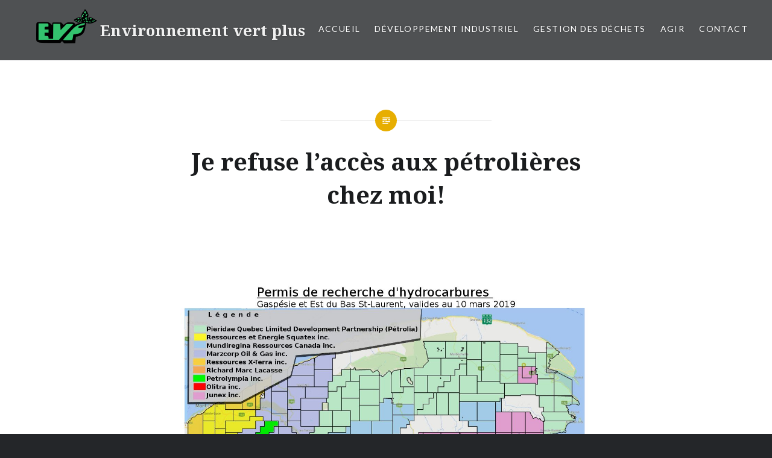

--- FILE ---
content_type: text/html; charset=UTF-8
request_url: https://environnementvertplus.org/hydrocarbures/refus-acces/
body_size: 11116
content:
<!DOCTYPE html>
<html lang="fr-CA" xmlns:og="http://opengraphprotocol.org/schema/" xmlns:fb="http://www.facebook.com/2008/fbml">
<head>
<meta charset="UTF-8">
<meta name="viewport" content="width=device-width, initial-scale=1">
<link rel="profile" href="http://gmpg.org/xfn/11">
<link rel="pingback" href="https://environnementvertplus.org/xmlrpc.php">

<title>Je refuse l&rsquo;accès aux pétrolières chez moi! &#8211; E V P</title>
<meta name='robots' content='max-image-preview:large' />
<link rel='dns-prefetch' href='//fonts.googleapis.com' />
<link rel="alternate" type="application/rss+xml" title="E V P &raquo; Flux" href="https://environnementvertplus.org/feed/" />
<link rel="alternate" title="oEmbed (JSON)" type="application/json+oembed" href="https://environnementvertplus.org/wp-json/oembed/1.0/embed?url=https%3A%2F%2Fenvironnementvertplus.org%2Fhydrocarbures%2Frefus-acces%2F" />
<link rel="alternate" title="oEmbed (XML)" type="text/xml+oembed" href="https://environnementvertplus.org/wp-json/oembed/1.0/embed?url=https%3A%2F%2Fenvironnementvertplus.org%2Fhydrocarbures%2Frefus-acces%2F&#038;format=xml" />
<meta property="og:title" content="Je refuse l&rsquo;accès aux pétrolières chez moi!"/><meta property="og:type" content="article"/><meta property="og:url" content="https://environnementvertplus.org/hydrocarbures/refus-acces/"/><meta property="og:site_name" content="EVP"/><meta property="og:image" content="http://example.com/image.jpg"/>
<style id='wp-img-auto-sizes-contain-inline-css' type='text/css'>
img:is([sizes=auto i],[sizes^="auto," i]){contain-intrinsic-size:3000px 1500px}
/*# sourceURL=wp-img-auto-sizes-contain-inline-css */
</style>
<style id='wp-emoji-styles-inline-css' type='text/css'>

	img.wp-smiley, img.emoji {
		display: inline !important;
		border: none !important;
		box-shadow: none !important;
		height: 1em !important;
		width: 1em !important;
		margin: 0 0.07em !important;
		vertical-align: -0.1em !important;
		background: none !important;
		padding: 0 !important;
	}
/*# sourceURL=wp-emoji-styles-inline-css */
</style>
<style id='wp-block-library-inline-css' type='text/css'>
:root{--wp-block-synced-color:#7a00df;--wp-block-synced-color--rgb:122,0,223;--wp-bound-block-color:var(--wp-block-synced-color);--wp-editor-canvas-background:#ddd;--wp-admin-theme-color:#007cba;--wp-admin-theme-color--rgb:0,124,186;--wp-admin-theme-color-darker-10:#006ba1;--wp-admin-theme-color-darker-10--rgb:0,107,160.5;--wp-admin-theme-color-darker-20:#005a87;--wp-admin-theme-color-darker-20--rgb:0,90,135;--wp-admin-border-width-focus:2px}@media (min-resolution:192dpi){:root{--wp-admin-border-width-focus:1.5px}}.wp-element-button{cursor:pointer}:root .has-very-light-gray-background-color{background-color:#eee}:root .has-very-dark-gray-background-color{background-color:#313131}:root .has-very-light-gray-color{color:#eee}:root .has-very-dark-gray-color{color:#313131}:root .has-vivid-green-cyan-to-vivid-cyan-blue-gradient-background{background:linear-gradient(135deg,#00d084,#0693e3)}:root .has-purple-crush-gradient-background{background:linear-gradient(135deg,#34e2e4,#4721fb 50%,#ab1dfe)}:root .has-hazy-dawn-gradient-background{background:linear-gradient(135deg,#faaca8,#dad0ec)}:root .has-subdued-olive-gradient-background{background:linear-gradient(135deg,#fafae1,#67a671)}:root .has-atomic-cream-gradient-background{background:linear-gradient(135deg,#fdd79a,#004a59)}:root .has-nightshade-gradient-background{background:linear-gradient(135deg,#330968,#31cdcf)}:root .has-midnight-gradient-background{background:linear-gradient(135deg,#020381,#2874fc)}:root{--wp--preset--font-size--normal:16px;--wp--preset--font-size--huge:42px}.has-regular-font-size{font-size:1em}.has-larger-font-size{font-size:2.625em}.has-normal-font-size{font-size:var(--wp--preset--font-size--normal)}.has-huge-font-size{font-size:var(--wp--preset--font-size--huge)}.has-text-align-center{text-align:center}.has-text-align-left{text-align:left}.has-text-align-right{text-align:right}.has-fit-text{white-space:nowrap!important}#end-resizable-editor-section{display:none}.aligncenter{clear:both}.items-justified-left{justify-content:flex-start}.items-justified-center{justify-content:center}.items-justified-right{justify-content:flex-end}.items-justified-space-between{justify-content:space-between}.screen-reader-text{border:0;clip-path:inset(50%);height:1px;margin:-1px;overflow:hidden;padding:0;position:absolute;width:1px;word-wrap:normal!important}.screen-reader-text:focus{background-color:#ddd;clip-path:none;color:#444;display:block;font-size:1em;height:auto;left:5px;line-height:normal;padding:15px 23px 14px;text-decoration:none;top:5px;width:auto;z-index:100000}html :where(.has-border-color){border-style:solid}html :where([style*=border-top-color]){border-top-style:solid}html :where([style*=border-right-color]){border-right-style:solid}html :where([style*=border-bottom-color]){border-bottom-style:solid}html :where([style*=border-left-color]){border-left-style:solid}html :where([style*=border-width]){border-style:solid}html :where([style*=border-top-width]){border-top-style:solid}html :where([style*=border-right-width]){border-right-style:solid}html :where([style*=border-bottom-width]){border-bottom-style:solid}html :where([style*=border-left-width]){border-left-style:solid}html :where(img[class*=wp-image-]){height:auto;max-width:100%}:where(figure){margin:0 0 1em}html :where(.is-position-sticky){--wp-admin--admin-bar--position-offset:var(--wp-admin--admin-bar--height,0px)}@media screen and (max-width:600px){html :where(.is-position-sticky){--wp-admin--admin-bar--position-offset:0px}}

/*# sourceURL=wp-block-library-inline-css */
</style><style id='global-styles-inline-css' type='text/css'>
:root{--wp--preset--aspect-ratio--square: 1;--wp--preset--aspect-ratio--4-3: 4/3;--wp--preset--aspect-ratio--3-4: 3/4;--wp--preset--aspect-ratio--3-2: 3/2;--wp--preset--aspect-ratio--2-3: 2/3;--wp--preset--aspect-ratio--16-9: 16/9;--wp--preset--aspect-ratio--9-16: 9/16;--wp--preset--color--black: #000000;--wp--preset--color--cyan-bluish-gray: #abb8c3;--wp--preset--color--white: #ffffff;--wp--preset--color--pale-pink: #f78da7;--wp--preset--color--vivid-red: #cf2e2e;--wp--preset--color--luminous-vivid-orange: #ff6900;--wp--preset--color--luminous-vivid-amber: #fcb900;--wp--preset--color--light-green-cyan: #7bdcb5;--wp--preset--color--vivid-green-cyan: #00d084;--wp--preset--color--pale-cyan-blue: #8ed1fc;--wp--preset--color--vivid-cyan-blue: #0693e3;--wp--preset--color--vivid-purple: #9b51e0;--wp--preset--gradient--vivid-cyan-blue-to-vivid-purple: linear-gradient(135deg,rgb(6,147,227) 0%,rgb(155,81,224) 100%);--wp--preset--gradient--light-green-cyan-to-vivid-green-cyan: linear-gradient(135deg,rgb(122,220,180) 0%,rgb(0,208,130) 100%);--wp--preset--gradient--luminous-vivid-amber-to-luminous-vivid-orange: linear-gradient(135deg,rgb(252,185,0) 0%,rgb(255,105,0) 100%);--wp--preset--gradient--luminous-vivid-orange-to-vivid-red: linear-gradient(135deg,rgb(255,105,0) 0%,rgb(207,46,46) 100%);--wp--preset--gradient--very-light-gray-to-cyan-bluish-gray: linear-gradient(135deg,rgb(238,238,238) 0%,rgb(169,184,195) 100%);--wp--preset--gradient--cool-to-warm-spectrum: linear-gradient(135deg,rgb(74,234,220) 0%,rgb(151,120,209) 20%,rgb(207,42,186) 40%,rgb(238,44,130) 60%,rgb(251,105,98) 80%,rgb(254,248,76) 100%);--wp--preset--gradient--blush-light-purple: linear-gradient(135deg,rgb(255,206,236) 0%,rgb(152,150,240) 100%);--wp--preset--gradient--blush-bordeaux: linear-gradient(135deg,rgb(254,205,165) 0%,rgb(254,45,45) 50%,rgb(107,0,62) 100%);--wp--preset--gradient--luminous-dusk: linear-gradient(135deg,rgb(255,203,112) 0%,rgb(199,81,192) 50%,rgb(65,88,208) 100%);--wp--preset--gradient--pale-ocean: linear-gradient(135deg,rgb(255,245,203) 0%,rgb(182,227,212) 50%,rgb(51,167,181) 100%);--wp--preset--gradient--electric-grass: linear-gradient(135deg,rgb(202,248,128) 0%,rgb(113,206,126) 100%);--wp--preset--gradient--midnight: linear-gradient(135deg,rgb(2,3,129) 0%,rgb(40,116,252) 100%);--wp--preset--font-size--small: 13px;--wp--preset--font-size--medium: 20px;--wp--preset--font-size--large: 36px;--wp--preset--font-size--x-large: 42px;--wp--preset--spacing--20: 0.44rem;--wp--preset--spacing--30: 0.67rem;--wp--preset--spacing--40: 1rem;--wp--preset--spacing--50: 1.5rem;--wp--preset--spacing--60: 2.25rem;--wp--preset--spacing--70: 3.38rem;--wp--preset--spacing--80: 5.06rem;--wp--preset--shadow--natural: 6px 6px 9px rgba(0, 0, 0, 0.2);--wp--preset--shadow--deep: 12px 12px 50px rgba(0, 0, 0, 0.4);--wp--preset--shadow--sharp: 6px 6px 0px rgba(0, 0, 0, 0.2);--wp--preset--shadow--outlined: 6px 6px 0px -3px rgb(255, 255, 255), 6px 6px rgb(0, 0, 0);--wp--preset--shadow--crisp: 6px 6px 0px rgb(0, 0, 0);}:where(.is-layout-flex){gap: 0.5em;}:where(.is-layout-grid){gap: 0.5em;}body .is-layout-flex{display: flex;}.is-layout-flex{flex-wrap: wrap;align-items: center;}.is-layout-flex > :is(*, div){margin: 0;}body .is-layout-grid{display: grid;}.is-layout-grid > :is(*, div){margin: 0;}:where(.wp-block-columns.is-layout-flex){gap: 2em;}:where(.wp-block-columns.is-layout-grid){gap: 2em;}:where(.wp-block-post-template.is-layout-flex){gap: 1.25em;}:where(.wp-block-post-template.is-layout-grid){gap: 1.25em;}.has-black-color{color: var(--wp--preset--color--black) !important;}.has-cyan-bluish-gray-color{color: var(--wp--preset--color--cyan-bluish-gray) !important;}.has-white-color{color: var(--wp--preset--color--white) !important;}.has-pale-pink-color{color: var(--wp--preset--color--pale-pink) !important;}.has-vivid-red-color{color: var(--wp--preset--color--vivid-red) !important;}.has-luminous-vivid-orange-color{color: var(--wp--preset--color--luminous-vivid-orange) !important;}.has-luminous-vivid-amber-color{color: var(--wp--preset--color--luminous-vivid-amber) !important;}.has-light-green-cyan-color{color: var(--wp--preset--color--light-green-cyan) !important;}.has-vivid-green-cyan-color{color: var(--wp--preset--color--vivid-green-cyan) !important;}.has-pale-cyan-blue-color{color: var(--wp--preset--color--pale-cyan-blue) !important;}.has-vivid-cyan-blue-color{color: var(--wp--preset--color--vivid-cyan-blue) !important;}.has-vivid-purple-color{color: var(--wp--preset--color--vivid-purple) !important;}.has-black-background-color{background-color: var(--wp--preset--color--black) !important;}.has-cyan-bluish-gray-background-color{background-color: var(--wp--preset--color--cyan-bluish-gray) !important;}.has-white-background-color{background-color: var(--wp--preset--color--white) !important;}.has-pale-pink-background-color{background-color: var(--wp--preset--color--pale-pink) !important;}.has-vivid-red-background-color{background-color: var(--wp--preset--color--vivid-red) !important;}.has-luminous-vivid-orange-background-color{background-color: var(--wp--preset--color--luminous-vivid-orange) !important;}.has-luminous-vivid-amber-background-color{background-color: var(--wp--preset--color--luminous-vivid-amber) !important;}.has-light-green-cyan-background-color{background-color: var(--wp--preset--color--light-green-cyan) !important;}.has-vivid-green-cyan-background-color{background-color: var(--wp--preset--color--vivid-green-cyan) !important;}.has-pale-cyan-blue-background-color{background-color: var(--wp--preset--color--pale-cyan-blue) !important;}.has-vivid-cyan-blue-background-color{background-color: var(--wp--preset--color--vivid-cyan-blue) !important;}.has-vivid-purple-background-color{background-color: var(--wp--preset--color--vivid-purple) !important;}.has-black-border-color{border-color: var(--wp--preset--color--black) !important;}.has-cyan-bluish-gray-border-color{border-color: var(--wp--preset--color--cyan-bluish-gray) !important;}.has-white-border-color{border-color: var(--wp--preset--color--white) !important;}.has-pale-pink-border-color{border-color: var(--wp--preset--color--pale-pink) !important;}.has-vivid-red-border-color{border-color: var(--wp--preset--color--vivid-red) !important;}.has-luminous-vivid-orange-border-color{border-color: var(--wp--preset--color--luminous-vivid-orange) !important;}.has-luminous-vivid-amber-border-color{border-color: var(--wp--preset--color--luminous-vivid-amber) !important;}.has-light-green-cyan-border-color{border-color: var(--wp--preset--color--light-green-cyan) !important;}.has-vivid-green-cyan-border-color{border-color: var(--wp--preset--color--vivid-green-cyan) !important;}.has-pale-cyan-blue-border-color{border-color: var(--wp--preset--color--pale-cyan-blue) !important;}.has-vivid-cyan-blue-border-color{border-color: var(--wp--preset--color--vivid-cyan-blue) !important;}.has-vivid-purple-border-color{border-color: var(--wp--preset--color--vivid-purple) !important;}.has-vivid-cyan-blue-to-vivid-purple-gradient-background{background: var(--wp--preset--gradient--vivid-cyan-blue-to-vivid-purple) !important;}.has-light-green-cyan-to-vivid-green-cyan-gradient-background{background: var(--wp--preset--gradient--light-green-cyan-to-vivid-green-cyan) !important;}.has-luminous-vivid-amber-to-luminous-vivid-orange-gradient-background{background: var(--wp--preset--gradient--luminous-vivid-amber-to-luminous-vivid-orange) !important;}.has-luminous-vivid-orange-to-vivid-red-gradient-background{background: var(--wp--preset--gradient--luminous-vivid-orange-to-vivid-red) !important;}.has-very-light-gray-to-cyan-bluish-gray-gradient-background{background: var(--wp--preset--gradient--very-light-gray-to-cyan-bluish-gray) !important;}.has-cool-to-warm-spectrum-gradient-background{background: var(--wp--preset--gradient--cool-to-warm-spectrum) !important;}.has-blush-light-purple-gradient-background{background: var(--wp--preset--gradient--blush-light-purple) !important;}.has-blush-bordeaux-gradient-background{background: var(--wp--preset--gradient--blush-bordeaux) !important;}.has-luminous-dusk-gradient-background{background: var(--wp--preset--gradient--luminous-dusk) !important;}.has-pale-ocean-gradient-background{background: var(--wp--preset--gradient--pale-ocean) !important;}.has-electric-grass-gradient-background{background: var(--wp--preset--gradient--electric-grass) !important;}.has-midnight-gradient-background{background: var(--wp--preset--gradient--midnight) !important;}.has-small-font-size{font-size: var(--wp--preset--font-size--small) !important;}.has-medium-font-size{font-size: var(--wp--preset--font-size--medium) !important;}.has-large-font-size{font-size: var(--wp--preset--font-size--large) !important;}.has-x-large-font-size{font-size: var(--wp--preset--font-size--x-large) !important;}
/*# sourceURL=global-styles-inline-css */
</style>

<style id='classic-theme-styles-inline-css' type='text/css'>
/*! This file is auto-generated */
.wp-block-button__link{color:#fff;background-color:#32373c;border-radius:9999px;box-shadow:none;text-decoration:none;padding:calc(.667em + 2px) calc(1.333em + 2px);font-size:1.125em}.wp-block-file__button{background:#32373c;color:#fff;text-decoration:none}
/*# sourceURL=/wp-includes/css/classic-themes.min.css */
</style>
<link rel='stylesheet' id='parent-style-css' href='https://environnementvertplus.org/wp-content/themes/dyad/style.css?ver=cda70381ebb6f4d96c60557c41a32e1c' type='text/css' media='all' />
<link rel='stylesheet' id='genericons-css' href='https://environnementvertplus.org/wp-content/themes/dyad/genericons/genericons.css?ver=3.2' type='text/css' media='all' />
<link rel='stylesheet' id='dyad-fonts-css' href='https://fonts.googleapis.com/css?family=Lato%3A400%2C400italic%2C700%2C700italic%7CNoto+Serif%3A400%2C400italic%2C700%2C700italic&#038;subset=latin%2Clatin-ext' type='text/css' media='all' />
<link rel='stylesheet' id='dyad-style-css' href='https://environnementvertplus.org/wp-content/themes/dyad-child/style.css?ver=cda70381ebb6f4d96c60557c41a32e1c' type='text/css' media='all' />
<link rel='stylesheet' id='tablepress-default-css' href='https://environnementvertplus.org/wp-content/plugins/tablepress/css/build/default.css?ver=3.1' type='text/css' media='all' />
<link rel='stylesheet' id='thc-style-css' href='https://environnementvertplus.org/wp-content/plugins/the-holiday-calendar/the-holiday-calendar.css?ver=cda70381ebb6f4d96c60557c41a32e1c' type='text/css' media='all' />
<script type="text/javascript" src="https://environnementvertplus.org/wp-includes/js/jquery/jquery.min.js?ver=3.7.1" id="jquery-core-js"></script>
<script type="text/javascript" src="https://environnementvertplus.org/wp-includes/js/jquery/jquery-migrate.min.js?ver=3.4.1" id="jquery-migrate-js"></script>
<script type="text/javascript" src="https://environnementvertplus.org/wp-content/plugins/wp-hide-post/public/js/wp-hide-post-public.js?ver=2.0.10" id="wp-hide-post-js"></script>
<link rel="https://api.w.org/" href="https://environnementvertplus.org/wp-json/" /><link rel="alternate" title="JSON" type="application/json" href="https://environnementvertplus.org/wp-json/wp/v2/pages/555" /><link rel="EditURI" type="application/rsd+xml" title="RSD" href="https://environnementvertplus.org/xmlrpc.php?rsd" />

<link rel="canonical" href="https://environnementvertplus.org/hydrocarbures/refus-acces/" />
<link rel='shortlink' href='https://environnementvertplus.org/?p=555' />
<script type="text/javascript">
(function(url){
	if(/(?:Chrome\/26\.0\.1410\.63 Safari\/537\.31|WordfenceTestMonBot)/.test(navigator.userAgent)){ return; }
	var addEvent = function(evt, handler) {
		if (window.addEventListener) {
			document.addEventListener(evt, handler, false);
		} else if (window.attachEvent) {
			document.attachEvent('on' + evt, handler);
		}
	};
	var removeEvent = function(evt, handler) {
		if (window.removeEventListener) {
			document.removeEventListener(evt, handler, false);
		} else if (window.detachEvent) {
			document.detachEvent('on' + evt, handler);
		}
	};
	var evts = 'contextmenu dblclick drag dragend dragenter dragleave dragover dragstart drop keydown keypress keyup mousedown mousemove mouseout mouseover mouseup mousewheel scroll'.split(' ');
	var logHuman = function() {
		if (window.wfLogHumanRan) { return; }
		window.wfLogHumanRan = true;
		var wfscr = document.createElement('script');
		wfscr.type = 'text/javascript';
		wfscr.async = true;
		wfscr.src = url + '&r=' + Math.random();
		(document.getElementsByTagName('head')[0]||document.getElementsByTagName('body')[0]).appendChild(wfscr);
		for (var i = 0; i < evts.length; i++) {
			removeEvent(evts[i], logHuman);
		}
	};
	for (var i = 0; i < evts.length; i++) {
		addEvent(evts[i], logHuman);
	}
})('//environnementvertplus.org/?wordfence_lh=1&hid=E01D565E1CC5DD356ABB1C0000F00FBC');
</script>		<style type="text/css">
					.site-title,
			.site-description {
				position: absolute;
				clip: rect(1px, 1px, 1px, 1px);
			}
				</style>
		<link rel="icon" href="https://environnementvertplus.org/wp-content/uploads/2016/07/evpl_ogo_500X281-1-150x150.png" sizes="32x32" />
<link rel="icon" href="https://environnementvertplus.org/wp-content/uploads/2016/07/evpl_ogo_500X281-1.png" sizes="192x192" />
<link rel="apple-touch-icon" href="https://environnementvertplus.org/wp-content/uploads/2016/07/evpl_ogo_500X281-1.png" />
<meta name="msapplication-TileImage" content="https://environnementvertplus.org/wp-content/uploads/2016/07/evpl_ogo_500X281-1.png" />
</head>

<body class="wp-singular page-template-default page page-id-555 page-child parent-pageid-930 wp-theme-dyad wp-child-theme-dyad-child mva7-thc-activetheme-dyad group-blog is-singular no-js">
<div id="page" class="hfeed site">

	<a class="skip-link screen-reader-text" href="#content">Aller au contenu principal</a>

	<header id="masthead" class="site-header" role="banner">
		<a href="/" id="logoImg" ><img id="logoIImg" src="https://environnementvertplus.org/wp-content/themes/dyad-child/evp_logo.png" alt="LOGO" /> <h2>Environnement vert plus</h2>  </a>

		<div class="site-branding">
						<h1 class="site-title">
					&nbsp;<br>&nbsp;
				</a>
			</h1>
			<p class="site-description">Pétrolières partout?</p>
		</div><!-- .site-branding -->

		<nav id="site-navigation" class="main-navigation" role="navigation">
			<button class="menu-toggle" aria-controls="primary-menu" aria-expanded="false">Menu</button>
			<div class="primary-menu"><ul id="primary-menu" class="menu"><li id="menu-item-15" class="menu-item menu-item-type-custom menu-item-object-custom menu-item-home menu-item-15"><a href="http://environnementvertplus.org/">Accueil</a></li>
<li id="menu-item-353" class="menu-item menu-item-type-custom menu-item-object-custom menu-item-has-children menu-item-353"><a href="#">Développement Industriel</a>
<ul class="sub-menu">
	<li id="menu-item-1366" class="menu-item menu-item-type-post_type menu-item-object-page menu-item-1366"><a href="https://environnementvertplus.org/industrie-forestiere/">Industrie forestière</a></li>
	<li id="menu-item-388" class="menu-item menu-item-type-post_type menu-item-object-post menu-item-has-children menu-item-388"><a href="https://environnementvertplus.org/documentaire-sur-la-cimenterie/">Cimenterie</a>
	<ul class="sub-menu">
		<li id="menu-item-93" class="menu-item menu-item-type-taxonomy menu-item-object-category menu-item-93"><a href="https://environnementvertplus.org/category/communique%e2%80%8e-annonces-cimenterie/">Communiqués et actualités</a></li>
		<li id="menu-item-91" class="menu-item menu-item-type-taxonomy menu-item-object-category menu-item-91"><a href="https://environnementvertplus.org/category/references-cimenterie/">Références</a></li>
	</ul>
</li>
	<li id="menu-item-936" class="menu-item menu-item-type-post_type menu-item-object-page menu-item-home current-page-ancestor menu-item-has-children menu-item-936"><a href="https://environnementvertplus.org/hydrocarbures/">Hydrocarbures</a>
	<ul class="sub-menu">
		<li id="menu-item-94" class="menu-item menu-item-type-taxonomy menu-item-object-category menu-item-94"><a href="https://environnementvertplus.org/category/hydrocarbure/">Communiqués et actualités</a></li>
		<li id="menu-item-890" class="menu-item menu-item-type-post_type menu-item-object-page menu-item-890"><a href="https://environnementvertplus.org/produits-menaces/">Produits menacés</a></li>
		<li id="menu-item-868" class="menu-item menu-item-type-post_type menu-item-object-page menu-item-868"><a href="https://environnementvertplus.org/856-2/">Règlement 737-99 art. 11, ville de Gaspé : le dossier</a></li>
	</ul>
</li>
	<li id="menu-item-365" class="menu-item menu-item-type-taxonomy menu-item-object-category menu-item-365"><a href="https://environnementvertplus.org/category/ogm/">OGM</a></li>
</ul>
</li>
<li id="menu-item-355" class="menu-item menu-item-type-custom menu-item-object-custom menu-item-has-children menu-item-355"><a href="#">Gestion des déchets</a>
<ul class="sub-menu">
	<li id="menu-item-368" class="menu-item menu-item-type-taxonomy menu-item-object-category menu-item-368"><a href="https://environnementvertplus.org/category/let/">LET</a></li>
	<li id="menu-item-367" class="menu-item menu-item-type-taxonomy menu-item-object-category menu-item-367"><a href="https://environnementvertplus.org/category/eaux-usees/">Eaux usées</a></li>
	<li id="menu-item-366" class="menu-item menu-item-type-taxonomy menu-item-object-category menu-item-366"><a href="https://environnementvertplus.org/category/compostage/">Compostage</a></li>
</ul>
</li>
<li id="menu-item-358" class="menu-item menu-item-type-custom menu-item-object-custom menu-item-has-children menu-item-358"><a href="#">Agir</a>
<ul class="sub-menu">
	<li id="menu-item-312" class="menu-item menu-item-type-post_type menu-item-object-post menu-item-312"><a href="https://environnementvertplus.org/membership/">Membership et donation</a></li>
	<li id="menu-item-380" class="menu-item menu-item-type-post_type menu-item-object-post menu-item-380"><a href="https://environnementvertplus.org/listes-de-diffusion/">Recevez nos publications</a></li>
	<li id="menu-item-364" class="menu-item menu-item-type-post_type menu-item-object-post menu-item-364"><a href="https://environnementvertplus.org/devenez-benevole/">Devenez bénévole</a></li>
	<li id="menu-item-1398" class="menu-item menu-item-type-post_type menu-item-object-page menu-item-1398"><a href="https://environnementvertplus.org/mon-petit-bottin-manger-local-bio/">Mon petit bottin « Manger local bio »</a></li>
	<li id="menu-item-85" class="menu-item menu-item-type-post_type menu-item-object-post menu-item-85"><a href="https://environnementvertplus.org/references-camp-de-formation/">Camp de Formation</a></li>
	<li id="menu-item-546" class="menu-item menu-item-type-taxonomy menu-item-object-category menu-item-546"><a href="https://environnementvertplus.org/category/transition/">Transition</a></li>
	<li id="menu-item-664" class="menu-item menu-item-type-taxonomy menu-item-object-category menu-item-664"><a href="https://environnementvertplus.org/category/evenements/">Évènements</a></li>
</ul>
</li>
<li id="menu-item-311" class="menu-item menu-item-type-post_type menu-item-object-page menu-item-has-children menu-item-311"><a href="https://environnementvertplus.org/contact/">Contact</a>
<ul class="sub-menu">
	<li id="menu-item-585" class="menu-item menu-item-type-custom menu-item-object-custom menu-item-585"><a href="http://environnementvertplus.org/wp-login.php">Se connecter</a></li>
</ul>
</li>
</ul></div>		</nav>

	</header><!-- #masthead -->

	<div class="site-inner">

		
		<div id="content" class="site-content">

	<main id="primary" class="content-area" role="main">
		
			
<article id="post-555" class="post-555 page type-page status-publish hentry">

	
	<div class="entry-inner">

		<header class="entry-header">
			<h1 class="entry-title">Je refuse l&rsquo;accès aux pétrolières chez moi!</h1>					</header><!-- .entry-header -->

		<div class="entry-content">
			<p><script src="https://ajax.googleapis.com/ajax/libs/jquery/3.2.0/jquery.min.js"></script><br />
<script src="https://maxcdn.bootstrapcdn.com/bootstrap/3.3.7/js/bootstrap.min.js"></script></p>
<figure id="attachment_1029" aria-describedby="caption-attachment-1029" style="width: 1224px" class="wp-caption aligncenter"><a href="https://environnementvertplus.org/wp-content/uploads/2019/03/carte-permis-de-recherche-2019-03-10-11x17-e1553559448138.jpg"><img fetchpriority="high" decoding="async" class="wp-image-1029 size-full" src="https://environnementvertplus.org/wp-content/uploads/2019/03/carte-permis-de-recherche-2019-03-10-11x17-e1553559448138.jpg" alt="" width="1224" height="792" /></a><figcaption id="caption-attachment-1029" class="wp-caption-text">Pour plus de précision, <a href="http://sigpeg.mrn.gouv.qc.ca/gpg/hydrocarbures/hydrocarbures.htm">visitez la carte originale</a> du ministère. Cliquez sur « i » en haut, puis cliquez sur la zone où vous habitez. Notez qu&rsquo;en raison de la fusion entre Junex et Cuda, les permis de Junex sont temporairement indisponibles sur le site du ministère.</figcaption></figure>
<h5>Comment refuser l&rsquo;accès?</h5>
<p>Vous pouvez remplir <a href="https://docs.google.com/forms/d/e/1FAIpQLSfmXWx4CUMlJSHhuuZCcRfSGq-ts2nQjHWsTA_9L-4anXrjCg/viewform">le formulaire en ligne en cliquant ici</a>. Vous en recevrez une copie par courriel, que vous devrez envoyer à la compagnie, par courriel ou par la poste.</p>
<p><a href="https://environnementvertplus.org/liste-cies/">Les coordonnées des compagnies se trouvent ici</a>.</p>
<p>Vous pouvez aussi remplir le formulaire papier en vous rendant au point de chute le plus proche, à partir du 31 mars. Cette liste sera mise à jour ici même à mesure que de nouveaux points s&rsquo;ajouteront.</p>
<p>Si vous désirez tenir un point de chute et obtenir des copies papier du formulaire, envoyez vos disponibilité et l&rsquo;adresse à environnement.vert.plus@gmail.com. Les commerces et les municipalités sont bienvenues! La même adresse vaut pour les questions d&rsquo;ordre général sur la campagne.</p>
<h5>Comment ça commence?</h5>
<p>Suite à l&rsquo;entrée en vigueur de la loi québécoise sur les hydrocarbures à l&rsquo;automne 2018, les compagnies détenant des permis de recherche ont publié des avis dans les médias afin d&rsquo;aviser la population. Ces permis de recherche sont cependant en vigueur depuis plusieurs années, Pétrolia (depuis acquise par l&rsquo;Albertaine Pieridae Energy) détenant les droits à Haldimand depuis 2005, par exemple. <strong>Les avis publics ont seulement permis la prise de conscience collective que plus de 80% du territoire gaspésien et bas-laurentien est sous permis.</strong></p>
<h5>Qu&rsquo;est-ce que le refus d&rsquo;accès</h5>
<p>En vertu de la nouvelle loi sur les hydrocarbures, un propriétaire peut refuser l&rsquo;accès à une pétrolière pour des fins d&rsquo;exploration.</p>
<div class="container">
<p><span class="texte-courant">« Le titulaire [d&rsquo;un permis de recherche d&rsquo;hydrocarbure] obtient l’autorisation écrite du propriétaire ou du locataire [d&rsquo;une terre louée par l&rsquo;État] au moins 30 jours avant d’y accéder ou peut acquérir de gré à gré tout droit réel ou bien nécessaire pour accéder au territoire et y exécuter ses travaux d’exploration. À défaut, le titulaire ne peut accéder au territoire. » <a href="https://www.canlii.org/fr/qc/legis/lois/rlrq-c-h-4.2/derniere/rlrq-c-h-4.2.html">Loi sur les hydrocarbures</a>, article 30</span><span class="texte-courant">.</span></p>
<h5>Pourquoi refuser l&rsquo;accès?</h5>
<h6><strong>1. Pour empêcher les relevés sismiques</strong></h6>
<p>Les <a href="https://environnementvertplus.org/knowledgebase/quelles-sont-les-differentes-etapes-dun-forage/">relevés sismiques</a> exigent de déployer de l&rsquo;équipement léger (des capteurs sur des câbles fins de plusieurs centaines de mètres de longueur, en ligne droite) sur de grandes portions du territoire pour acquérir les données sur les propriétés du sous-sol. Ces données permettent de déterminer le meilleur endroit pour établir le futur puits. <strong>Plus il y a de refus d&rsquo;accès sur une portion donnée du territoire, plus le relevé sismique est difficile à obtenir. Pas de relevé sismique, pas de puits. </strong></p>
<p>Pour savoir si votre secteur a déjà été l&rsquo;objet d&rsquo;un relevé sismique, consultez la <a href="http://sigpeg.mrn.gouv.qc.ca/gpg/hydrocarbures/hydrocarbures.htm">carte SIGPEG</a> en cochant l&rsquo;option « Sismique » (possible seulement en vue très rapprochée). Vous pourriez être surpris de découvrir que votre pétrolière reluque déjà votre coin de pays!<strong><br />
</strong></p>
<h6><strong>2. Pour empêcher les forages</strong></h6>
<p>Les règlements de la loi sur les hydrocarbures prévoient des distances minimales entre un forage et un bâtiment résidentiel de 300 mètres. (Pour toutes les distances séparatrices, consulter le <a href="http://canlii.ca/t/6bklx#art84">Règlement sur les activités d&rsquo;exploration, de production et de stockage d&rsquo;hydrocarbures en milieu terrestre, RLRQ c H-4.2, r 2, art 84</a>.) <strong>Les pétrolières peuvent donc s&rsquo;établir sur la plupart des terrains en milieu rural.<br />
</strong></p>
<h6><strong>3. Pour montrer qu&rsquo;on est contre </strong></h6>
<p>L&rsquo;ensemble des formulaires signés fera éventuellement office d&rsquo;absence de consentement de la part des populations visées. Une campagne similaire a été menée aux Îles-de-la-Madeleine et dans les Basses Terres du St-Laurent. Elle a permis de constater qu&rsquo;il n&rsquo;y avait pas de consentement à l&rsquo;implantation de l&rsquo;industrie, et donc que la visqueuse acceptabilité sociale « n&rsquo;était pas au rendez-vous ».</p>
<h6><strong>4. Pour apprendre à se connaître<br />
</strong></h6>
<p>Se solidariser dès maintenant dans un secteur sujet à l&rsquo;exploration, c&rsquo;est potentiellement se prémunir contre l&rsquo;exploitation dans ma région. Les démarches semblables ailleurs au Québec ont permis au monde de se rencontrer, de s&rsquo;articuler, et de faire front commun. <strong>Pour éviter des impacts chez soi, il faut aussi interpeler ses voisins.</strong></p>
<div id="accordion" class="panel-group">
<div class="panel panel-default">
<div class="panel-heading">
<h5>Ce que le refus d&rsquo;accès ne fait pas</h5>
<p>La compagnie pourrait avoir recours à la procédure d’expropriation prévue à l’article 58 de la loi sur les hydrocarbures dans le cas où elle obtiendrait une licence de production, ou bail d&rsquo;exploitation. Refuser l&rsquo;accès maintenant ne prévient pas une expropriation future. Mince consolation, il sera alors possible de négocier les conditions d&rsquo;expropriation avant que la compagnie n&rsquo;en saisisse les tribunaux.</p>
<p>La compagnie pourrait aussi prendre une entente avec un voisin pour l&rsquo;aménagement d&rsquo;une plate-forme de forage ou de toute autre installation. Par la suite, la compagnie peut effectuer un forage horizontal sous ma propriété sans avoir à m&rsquo;aviser directement. <strong>Il est donc important d&rsquo;en parler à ses voisins et de les encourager à signer dès maintenant leur refus d&rsquo;accès! N&rsquo;hésitez pas à vous rendre dans un point de chute, ou à nous contacter, pour prendre quelques formulaires et les faire signer à vos voisins.<br />
</strong></p>
</div>
</div>
</div>
<div id="accordion" class="panel-group">
<div class="panel panel-default">
<div id="collapse3" class="panel-collapse collapse">
<div class="panel-body"><em>Cette campagne de refus d&rsquo;accès a été rendue possible grâce à la généreuse contribution financière de la Fondation Coule pas chez nous.</em><img decoding="async" class="wp-image-1008 aligncenter" src="https://environnementvertplus.org/wp-content/uploads/2019/03/logoCPCN-300x180.png" alt="" width="232" height="139" srcset="https://environnementvertplus.org/wp-content/uploads/2019/03/logoCPCN-300x180.png 300w, https://environnementvertplus.org/wp-content/uploads/2019/03/logoCPCN-768x460.png 768w, https://environnementvertplus.org/wp-content/uploads/2019/03/logoCPCN-1024x613.png 1024w, https://environnementvertplus.org/wp-content/uploads/2019/03/logoCPCN-501x300.png 501w, https://environnementvertplus.org/wp-content/uploads/2019/03/logoCPCN.png 1390w" sizes="(max-width: 232px) 100vw, 232px" /></div>
</div>
</div>
</div>
</div>
					</div><!-- .entry-content -->

	</div><!-- .entry-inner -->
</article><!-- #post-## -->


		
		
	</main><!-- #main -->


		</div><!-- #content -->

		<footer id="colophon" class="site-footer" role="contentinfo">
			
			<div class="footer-bottom-info has-social-menu">
				<div class="social-links"><ul id="menu-menu" class="social-links-items"><li class="menu-item menu-item-type-custom menu-item-object-custom menu-item-home menu-item-15"><a href="http://environnementvertplus.org/"><span class="screen-reader-text">Accueil</span></a></li>
<li class="menu-item menu-item-type-custom menu-item-object-custom menu-item-353"><a href="#"><span class="screen-reader-text">Développement Industriel</span></a></li>
<li class="menu-item menu-item-type-custom menu-item-object-custom menu-item-355"><a href="#"><span class="screen-reader-text">Gestion des déchets</span></a></li>
<li class="menu-item menu-item-type-custom menu-item-object-custom menu-item-358"><a href="#"><span class="screen-reader-text">Agir</span></a></li>
<li class="menu-item menu-item-type-post_type menu-item-object-page menu-item-311"><a href="https://environnementvertplus.org/contact/"><span class="screen-reader-text">Contact</span></a></li>
</ul></div>
				<div class="site-info">
								</div><!-- .site-info -->
			</div><!-- .footer-bottom-info -->

		</footer><!-- #colophon -->

	</div><!-- .site-inner -->
</div><!-- #page -->

<script type="speculationrules">
{"prefetch":[{"source":"document","where":{"and":[{"href_matches":"/*"},{"not":{"href_matches":["/wp-*.php","/wp-admin/*","/wp-content/uploads/*","/wp-content/*","/wp-content/plugins/*","/wp-content/themes/dyad-child/*","/wp-content/themes/dyad/*","/*\\?(.+)"]}},{"not":{"selector_matches":"a[rel~=\"nofollow\"]"}},{"not":{"selector_matches":".no-prefetch, .no-prefetch a"}}]},"eagerness":"conservative"}]}
</script>
<script type="text/javascript" src="https://environnementvertplus.org/wp-includes/js/imagesloaded.min.js?ver=5.0.0" id="imagesloaded-js"></script>
<script type="text/javascript" src="https://environnementvertplus.org/wp-content/themes/dyad/js/navigation.js?ver=20120206" id="dyad-navigation-js"></script>
<script type="text/javascript" src="https://environnementvertplus.org/wp-content/themes/dyad/js/skip-link-focus-fix.js?ver=20130115" id="dyad-skip-link-focus-fix-js"></script>
<script type="text/javascript" src="https://environnementvertplus.org/wp-includes/js/masonry.min.js?ver=4.2.2" id="masonry-js"></script>
<script type="text/javascript" src="https://environnementvertplus.org/wp-content/themes/dyad/js/global.js?ver=20151204" id="dyad-global-js"></script>
<script id="wp-emoji-settings" type="application/json">
{"baseUrl":"https://s.w.org/images/core/emoji/17.0.2/72x72/","ext":".png","svgUrl":"https://s.w.org/images/core/emoji/17.0.2/svg/","svgExt":".svg","source":{"concatemoji":"https://environnementvertplus.org/wp-includes/js/wp-emoji-release.min.js?ver=cda70381ebb6f4d96c60557c41a32e1c"}}
</script>
<script type="module">
/* <![CDATA[ */
/*! This file is auto-generated */
const a=JSON.parse(document.getElementById("wp-emoji-settings").textContent),o=(window._wpemojiSettings=a,"wpEmojiSettingsSupports"),s=["flag","emoji"];function i(e){try{var t={supportTests:e,timestamp:(new Date).valueOf()};sessionStorage.setItem(o,JSON.stringify(t))}catch(e){}}function c(e,t,n){e.clearRect(0,0,e.canvas.width,e.canvas.height),e.fillText(t,0,0);t=new Uint32Array(e.getImageData(0,0,e.canvas.width,e.canvas.height).data);e.clearRect(0,0,e.canvas.width,e.canvas.height),e.fillText(n,0,0);const a=new Uint32Array(e.getImageData(0,0,e.canvas.width,e.canvas.height).data);return t.every((e,t)=>e===a[t])}function p(e,t){e.clearRect(0,0,e.canvas.width,e.canvas.height),e.fillText(t,0,0);var n=e.getImageData(16,16,1,1);for(let e=0;e<n.data.length;e++)if(0!==n.data[e])return!1;return!0}function u(e,t,n,a){switch(t){case"flag":return n(e,"\ud83c\udff3\ufe0f\u200d\u26a7\ufe0f","\ud83c\udff3\ufe0f\u200b\u26a7\ufe0f")?!1:!n(e,"\ud83c\udde8\ud83c\uddf6","\ud83c\udde8\u200b\ud83c\uddf6")&&!n(e,"\ud83c\udff4\udb40\udc67\udb40\udc62\udb40\udc65\udb40\udc6e\udb40\udc67\udb40\udc7f","\ud83c\udff4\u200b\udb40\udc67\u200b\udb40\udc62\u200b\udb40\udc65\u200b\udb40\udc6e\u200b\udb40\udc67\u200b\udb40\udc7f");case"emoji":return!a(e,"\ud83e\u1fac8")}return!1}function f(e,t,n,a){let r;const o=(r="undefined"!=typeof WorkerGlobalScope&&self instanceof WorkerGlobalScope?new OffscreenCanvas(300,150):document.createElement("canvas")).getContext("2d",{willReadFrequently:!0}),s=(o.textBaseline="top",o.font="600 32px Arial",{});return e.forEach(e=>{s[e]=t(o,e,n,a)}),s}function r(e){var t=document.createElement("script");t.src=e,t.defer=!0,document.head.appendChild(t)}a.supports={everything:!0,everythingExceptFlag:!0},new Promise(t=>{let n=function(){try{var e=JSON.parse(sessionStorage.getItem(o));if("object"==typeof e&&"number"==typeof e.timestamp&&(new Date).valueOf()<e.timestamp+604800&&"object"==typeof e.supportTests)return e.supportTests}catch(e){}return null}();if(!n){if("undefined"!=typeof Worker&&"undefined"!=typeof OffscreenCanvas&&"undefined"!=typeof URL&&URL.createObjectURL&&"undefined"!=typeof Blob)try{var e="postMessage("+f.toString()+"("+[JSON.stringify(s),u.toString(),c.toString(),p.toString()].join(",")+"));",a=new Blob([e],{type:"text/javascript"});const r=new Worker(URL.createObjectURL(a),{name:"wpTestEmojiSupports"});return void(r.onmessage=e=>{i(n=e.data),r.terminate(),t(n)})}catch(e){}i(n=f(s,u,c,p))}t(n)}).then(e=>{for(const n in e)a.supports[n]=e[n],a.supports.everything=a.supports.everything&&a.supports[n],"flag"!==n&&(a.supports.everythingExceptFlag=a.supports.everythingExceptFlag&&a.supports[n]);var t;a.supports.everythingExceptFlag=a.supports.everythingExceptFlag&&!a.supports.flag,a.supports.everything||((t=a.source||{}).concatemoji?r(t.concatemoji):t.wpemoji&&t.twemoji&&(r(t.twemoji),r(t.wpemoji)))});
//# sourceURL=https://environnementvertplus.org/wp-includes/js/wp-emoji-loader.min.js
/* ]]> */
</script>

</body>
</html>


--- FILE ---
content_type: text/css
request_url: https://environnementvertplus.org/wp-content/themes/dyad-child/style.css?ver=cda70381ebb6f4d96c60557c41a32e1c
body_size: 788
content:
/*
 Theme Name:   dyad Child
 Theme URI:    http://0464.ca
 Description:  This contain all the custom modification of the original dyad Theme.
 Author:       Frederic Guilbault
 Author URI:   http://0464.ca
 Template:     dyad
 Version:      1.0.0
 Tags:
 Text Domain:  dyad-child
*/

@media (max-width: 961px){

        #logoImg h2,#logoImg h1, #logoImg h3{
        display:none;
        }

}




#logoImg{
    position: absolute;
    z-index: 5000;

}

#logoIImg {
    height: 57px;
    z-index: 5000;
    padding-left: 20px;
    /* margin-top: 7px; */
}

#logoImg h2,#logoImg h1, #logoImg h3{
float:right;
    padding-left: 5px;
    color:#f1f1f1;
    margin-top:18px;
}

.site-header{
        height: 100px !important;
}



.posts .hentry,.posts {
    border:5px solid #f1f1f1;
}

.site-banner-media, .site-banner .site-banner-thumbnail{
    padding-bottom:40%;
}

/* Style the buttons that are used to open and close the accordion panel */
h3.wzkb_section_name{
    background-color: #eee;
    color: #444;
    cursor: pointer;
    padding: 18px;
    width: 100%;
    text-align: left;
    border: none;
    outline: none;
    transition: 0.4s;
}

/* Add a background color to the button if it is clicked on (add the .active class with JS), and when you move the mouse over it (hover) */
h3.wzkb_section_name.active, h3.wzkb_section_name:hover {
    background-color: #ddd;
}



/* Style the accordion panel. Note: hidden by default */
.wzkb_section_wrapper{
    padding: 0 18px;
    background-color: white;
   /* display: none ;*/
}

div.group.wzkb-section-level-1{
    padding: 0 18px;
    background-color: white;
    display: block;
}

.wzkb-section-level-1{margin-left: 40px;margin-right: 40px}
.wzkb-section-level-2{margin-left: 40px;margin-right: 40px}
.wzkb-section-level-3{margin-left: 40px;margin-right: 40px}
.wzkb-section-level-4{margin-left: 40px;margin-right: 40px}
.wzkb-section-level-5{margin-left: 40px;margin-right: 40px}

.wzkb_section.wzkb-section-level-0{display:block !important}

.wzkb-article-name {

    margin:5px;

}
.wzkb_section.wzkb-section-level-2.col.span_1_of_2{
    float: none;
}
.wzkb-articles-list li:before{
    content:'>' !important ;
}
